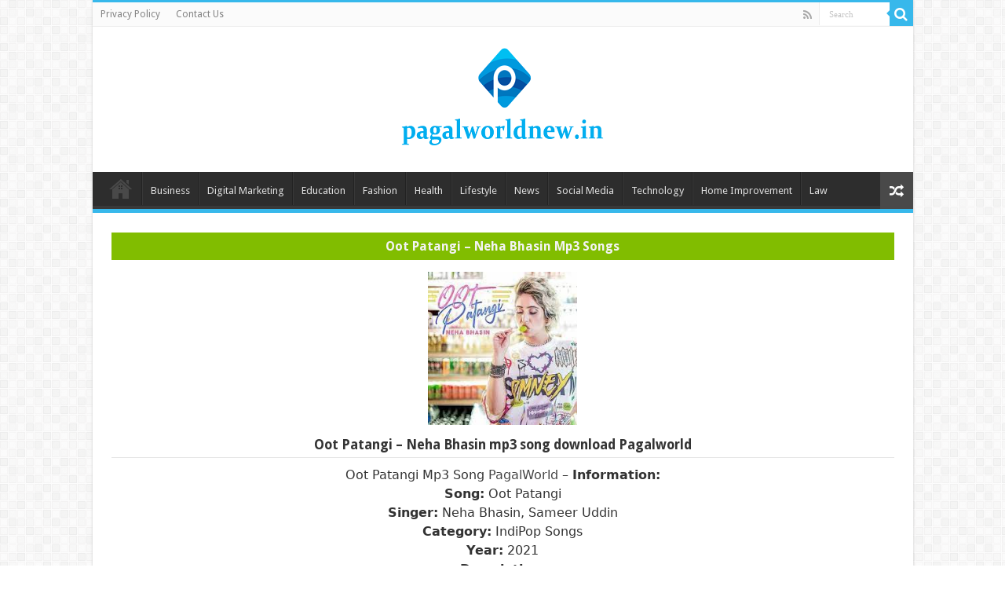

--- FILE ---
content_type: text/html; charset=UTF-8
request_url: https://www.pagalworldnew.in/oot-patangi-neha-bhasin-song/
body_size: 14716
content:
<!DOCTYPE html><html dir="ltr" lang="en-US" prefix="og: https://ogp.me/ns#" prefix="og: http://ogp.me/ns#"><head>
 <script src="https://www.googletagmanager.com/gtag/js?id=UA-225465085-2" defer data-deferred="1"></script> <script src="[data-uri]" defer></script> <meta name="google-site-verification" content="QC78giIXI32Stk5NtDNA_K8yBsx0R18euZqaDm0m6_E" /><meta charset="UTF-8" /><link rel="profile" href="https://gmpg.org/xfn/11" /><link rel="pingback" href="https://www.pagalworldnew.in/xmlrpc.php" /><title>Oot Patangi - Neha Bhasin Mp3 Song PagalWorld</title><meta property="og:title" content="Oot Patangi &#8211; Neha Bhasin - Pagal World"/><meta property="og:type" content="article"/><meta property="og:description" content="Oot Patangi Mp3 Song PagalWorld - Information: Song: Oot Patangi Singer: Neha Bhasin, Sameer Uddin C"/><meta property="og:url" content="https://www.pagalworldnew.in/oot-patangi-neha-bhasin-song/"/><meta property="og:site_name" content="Pagal World"/><meta property="og:image" content="https://www.pagalworldnew.in/wp-content/uploads/2021/08/Oot-Patangi-2021.jpg" /><meta name="description" content="Download Oot Patangi - Neha Bhasin Mp3 Song by Neha Bhasin, Sameer Uddin on pagalworld, Oot Patangi Mp3 Song Download PagalWorld, Oot Patangi Song Download" /><meta name="robots" content="max-image-preview:large" /><meta name="author" content="PagalNew"/><link rel="canonical" href="https://www.pagalworldnew.in/oot-patangi-neha-bhasin-song/" /><meta name="generator" content="All in One SEO (AIOSEO) 4.8.4.1" /><meta name="google-site-verification" content="YuoqZmkqpeNIBsWmhfVTcY1Kf5W3Ls4QX7z3ZR1rEPE" /><meta property="og:locale" content="en_US" /><meta property="og:site_name" content="Pagal World |" /><meta property="og:type" content="article" /><meta property="og:title" content="Oot Patangi - Neha Bhasin Mp3 Song PagalWorld" /><meta property="og:description" content="Download Oot Patangi - Neha Bhasin Mp3 Song by Neha Bhasin, Sameer Uddin on pagalworld, Oot Patangi Mp3 Song Download PagalWorld, Oot Patangi Song Download" /><meta property="og:url" content="https://www.pagalworldnew.in/oot-patangi-neha-bhasin-song/" /><meta property="article:published_time" content="2021-08-29T18:00:46+00:00" /><meta property="article:modified_time" content="2021-08-29T18:01:41+00:00" /><meta name="twitter:card" content="summary" /><meta name="twitter:title" content="Oot Patangi - Neha Bhasin Mp3 Song PagalWorld" /><meta name="twitter:description" content="Download Oot Patangi - Neha Bhasin Mp3 Song by Neha Bhasin, Sameer Uddin on pagalworld, Oot Patangi Mp3 Song Download PagalWorld, Oot Patangi Song Download" /> <script type="application/ld+json" class="aioseo-schema">{"@context":"https:\/\/schema.org","@graph":[{"@type":"BlogPosting","@id":"https:\/\/www.pagalworldnew.in\/oot-patangi-neha-bhasin-song\/#blogposting","name":"Oot Patangi - Neha Bhasin Mp3 Song PagalWorld","headline":"Oot Patangi &#8211; Neha Bhasin","author":{"@id":"https:\/\/www.pagalworldnew.in\/author\/pagalnew\/#author"},"publisher":{"@id":"https:\/\/www.pagalworldnew.in\/#organization"},"image":{"@type":"ImageObject","url":"https:\/\/www.pagalworldnew.in\/wp-content\/uploads\/2021\/08\/Oot-Patangi-2021.jpg","width":225,"height":225,"caption":"Oot Patangi poster"},"datePublished":"2021-08-30T00:00:46+06:00","dateModified":"2021-08-30T00:01:41+06:00","inLanguage":"en-US","mainEntityOfPage":{"@id":"https:\/\/www.pagalworldnew.in\/oot-patangi-neha-bhasin-song\/#webpage"},"isPartOf":{"@id":"https:\/\/www.pagalworldnew.in\/oot-patangi-neha-bhasin-song\/#webpage"},"articleSection":"IndiPOP Songs"},{"@type":"BreadcrumbList","@id":"https:\/\/www.pagalworldnew.in\/oot-patangi-neha-bhasin-song\/#breadcrumblist","itemListElement":[{"@type":"ListItem","@id":"https:\/\/www.pagalworldnew.in#listItem","position":1,"name":"Home","item":"https:\/\/www.pagalworldnew.in","nextItem":{"@type":"ListItem","@id":"https:\/\/www.pagalworldnew.in\/category\/indipop-songs\/#listItem","name":"IndiPOP Songs"}},{"@type":"ListItem","@id":"https:\/\/www.pagalworldnew.in\/category\/indipop-songs\/#listItem","position":2,"name":"IndiPOP Songs","item":"https:\/\/www.pagalworldnew.in\/category\/indipop-songs\/","nextItem":{"@type":"ListItem","@id":"https:\/\/www.pagalworldnew.in\/oot-patangi-neha-bhasin-song\/#listItem","name":"Oot Patangi &#8211; Neha Bhasin"},"previousItem":{"@type":"ListItem","@id":"https:\/\/www.pagalworldnew.in#listItem","name":"Home"}},{"@type":"ListItem","@id":"https:\/\/www.pagalworldnew.in\/oot-patangi-neha-bhasin-song\/#listItem","position":3,"name":"Oot Patangi &#8211; Neha Bhasin","previousItem":{"@type":"ListItem","@id":"https:\/\/www.pagalworldnew.in\/category\/indipop-songs\/#listItem","name":"IndiPOP Songs"}}]},{"@type":"Organization","@id":"https:\/\/www.pagalworldnew.in\/#organization","name":"PagalWorld","url":"https:\/\/www.pagalworldnew.in\/"},{"@type":"Person","@id":"https:\/\/www.pagalworldnew.in\/author\/pagalnew\/#author","url":"https:\/\/www.pagalworldnew.in\/author\/pagalnew\/","name":"PagalNew","image":{"@type":"ImageObject","@id":"https:\/\/www.pagalworldnew.in\/oot-patangi-neha-bhasin-song\/#authorImage","url":"https:\/\/www.pagalworldnew.in\/wp-content\/litespeed\/avatar\/15070f1b8d6a0f8df66cb160f61b216d.jpg?ver=1768356317","width":96,"height":96,"caption":"PagalNew"}},{"@type":"WebPage","@id":"https:\/\/www.pagalworldnew.in\/oot-patangi-neha-bhasin-song\/#webpage","url":"https:\/\/www.pagalworldnew.in\/oot-patangi-neha-bhasin-song\/","name":"Oot Patangi - Neha Bhasin Mp3 Song PagalWorld","description":"Download Oot Patangi - Neha Bhasin Mp3 Song by Neha Bhasin, Sameer Uddin on pagalworld, Oot Patangi Mp3 Song Download PagalWorld, Oot Patangi Song Download","inLanguage":"en-US","isPartOf":{"@id":"https:\/\/www.pagalworldnew.in\/#website"},"breadcrumb":{"@id":"https:\/\/www.pagalworldnew.in\/oot-patangi-neha-bhasin-song\/#breadcrumblist"},"author":{"@id":"https:\/\/www.pagalworldnew.in\/author\/pagalnew\/#author"},"creator":{"@id":"https:\/\/www.pagalworldnew.in\/author\/pagalnew\/#author"},"image":{"@type":"ImageObject","url":"https:\/\/www.pagalworldnew.in\/wp-content\/uploads\/2021\/08\/Oot-Patangi-2021.jpg","@id":"https:\/\/www.pagalworldnew.in\/oot-patangi-neha-bhasin-song\/#mainImage","width":225,"height":225,"caption":"Oot Patangi poster"},"primaryImageOfPage":{"@id":"https:\/\/www.pagalworldnew.in\/oot-patangi-neha-bhasin-song\/#mainImage"},"datePublished":"2021-08-30T00:00:46+06:00","dateModified":"2021-08-30T00:01:41+06:00"},{"@type":"WebSite","@id":"https:\/\/www.pagalworldnew.in\/#website","url":"https:\/\/www.pagalworldnew.in\/","name":"Pagal World","inLanguage":"en-US","publisher":{"@id":"https:\/\/www.pagalworldnew.in\/#organization"}}]}</script> <link rel='dns-prefetch' href='//fonts.googleapis.com' /><link rel="alternate" type="application/rss+xml" title="Pagal World &raquo; Feed" href="https://www.pagalworldnew.in/feed/" /><link rel="alternate" type="application/rss+xml" title="Pagal World &raquo; Comments Feed" href="https://www.pagalworldnew.in/comments/feed/" /><link rel="alternate" type="application/rss+xml" title="Pagal World &raquo; Oot Patangi &#8211; Neha Bhasin Comments Feed" href="https://www.pagalworldnew.in/oot-patangi-neha-bhasin-song/feed/" /><link rel="alternate" title="oEmbed (JSON)" type="application/json+oembed" href="https://www.pagalworldnew.in/wp-json/oembed/1.0/embed?url=https%3A%2F%2Fwww.pagalworldnew.in%2Foot-patangi-neha-bhasin-song%2F" /><link rel="alternate" title="oEmbed (XML)" type="text/xml+oembed" href="https://www.pagalworldnew.in/wp-json/oembed/1.0/embed?url=https%3A%2F%2Fwww.pagalworldnew.in%2Foot-patangi-neha-bhasin-song%2F&#038;format=xml" /><style id='wp-img-auto-sizes-contain-inline-css' type='text/css'>img:is([sizes=auto i],[sizes^="auto," i]){contain-intrinsic-size:3000px 1500px}
/*# sourceURL=wp-img-auto-sizes-contain-inline-css */</style><style id='wp-block-library-inline-css' type='text/css'>:root{--wp-block-synced-color:#7a00df;--wp-block-synced-color--rgb:122,0,223;--wp-bound-block-color:var(--wp-block-synced-color);--wp-editor-canvas-background:#ddd;--wp-admin-theme-color:#007cba;--wp-admin-theme-color--rgb:0,124,186;--wp-admin-theme-color-darker-10:#006ba1;--wp-admin-theme-color-darker-10--rgb:0,107,160.5;--wp-admin-theme-color-darker-20:#005a87;--wp-admin-theme-color-darker-20--rgb:0,90,135;--wp-admin-border-width-focus:2px}@media (min-resolution:192dpi){:root{--wp-admin-border-width-focus:1.5px}}.wp-element-button{cursor:pointer}:root .has-very-light-gray-background-color{background-color:#eee}:root .has-very-dark-gray-background-color{background-color:#313131}:root .has-very-light-gray-color{color:#eee}:root .has-very-dark-gray-color{color:#313131}:root .has-vivid-green-cyan-to-vivid-cyan-blue-gradient-background{background:linear-gradient(135deg,#00d084,#0693e3)}:root .has-purple-crush-gradient-background{background:linear-gradient(135deg,#34e2e4,#4721fb 50%,#ab1dfe)}:root .has-hazy-dawn-gradient-background{background:linear-gradient(135deg,#faaca8,#dad0ec)}:root .has-subdued-olive-gradient-background{background:linear-gradient(135deg,#fafae1,#67a671)}:root .has-atomic-cream-gradient-background{background:linear-gradient(135deg,#fdd79a,#004a59)}:root .has-nightshade-gradient-background{background:linear-gradient(135deg,#330968,#31cdcf)}:root .has-midnight-gradient-background{background:linear-gradient(135deg,#020381,#2874fc)}:root{--wp--preset--font-size--normal:16px;--wp--preset--font-size--huge:42px}.has-regular-font-size{font-size:1em}.has-larger-font-size{font-size:2.625em}.has-normal-font-size{font-size:var(--wp--preset--font-size--normal)}.has-huge-font-size{font-size:var(--wp--preset--font-size--huge)}.has-text-align-center{text-align:center}.has-text-align-left{text-align:left}.has-text-align-right{text-align:right}.has-fit-text{white-space:nowrap!important}#end-resizable-editor-section{display:none}.aligncenter{clear:both}.items-justified-left{justify-content:flex-start}.items-justified-center{justify-content:center}.items-justified-right{justify-content:flex-end}.items-justified-space-between{justify-content:space-between}.screen-reader-text{border:0;clip-path:inset(50%);height:1px;margin:-1px;overflow:hidden;padding:0;position:absolute;width:1px;word-wrap:normal!important}.screen-reader-text:focus{background-color:#ddd;clip-path:none;color:#444;display:block;font-size:1em;height:auto;left:5px;line-height:normal;padding:15px 23px 14px;text-decoration:none;top:5px;width:auto;z-index:100000}html :where(.has-border-color){border-style:solid}html :where([style*=border-top-color]){border-top-style:solid}html :where([style*=border-right-color]){border-right-style:solid}html :where([style*=border-bottom-color]){border-bottom-style:solid}html :where([style*=border-left-color]){border-left-style:solid}html :where([style*=border-width]){border-style:solid}html :where([style*=border-top-width]){border-top-style:solid}html :where([style*=border-right-width]){border-right-style:solid}html :where([style*=border-bottom-width]){border-bottom-style:solid}html :where([style*=border-left-width]){border-left-style:solid}html :where(img[class*=wp-image-]){height:auto;max-width:100%}:where(figure){margin:0 0 1em}html :where(.is-position-sticky){--wp-admin--admin-bar--position-offset:var(--wp-admin--admin-bar--height,0px)}@media screen and (max-width:600px){html :where(.is-position-sticky){--wp-admin--admin-bar--position-offset:0px}}

/*# sourceURL=wp-block-library-inline-css */</style><style id='global-styles-inline-css' type='text/css'>:root{--wp--preset--aspect-ratio--square: 1;--wp--preset--aspect-ratio--4-3: 4/3;--wp--preset--aspect-ratio--3-4: 3/4;--wp--preset--aspect-ratio--3-2: 3/2;--wp--preset--aspect-ratio--2-3: 2/3;--wp--preset--aspect-ratio--16-9: 16/9;--wp--preset--aspect-ratio--9-16: 9/16;--wp--preset--color--black: #000000;--wp--preset--color--cyan-bluish-gray: #abb8c3;--wp--preset--color--white: #ffffff;--wp--preset--color--pale-pink: #f78da7;--wp--preset--color--vivid-red: #cf2e2e;--wp--preset--color--luminous-vivid-orange: #ff6900;--wp--preset--color--luminous-vivid-amber: #fcb900;--wp--preset--color--light-green-cyan: #7bdcb5;--wp--preset--color--vivid-green-cyan: #00d084;--wp--preset--color--pale-cyan-blue: #8ed1fc;--wp--preset--color--vivid-cyan-blue: #0693e3;--wp--preset--color--vivid-purple: #9b51e0;--wp--preset--gradient--vivid-cyan-blue-to-vivid-purple: linear-gradient(135deg,rgb(6,147,227) 0%,rgb(155,81,224) 100%);--wp--preset--gradient--light-green-cyan-to-vivid-green-cyan: linear-gradient(135deg,rgb(122,220,180) 0%,rgb(0,208,130) 100%);--wp--preset--gradient--luminous-vivid-amber-to-luminous-vivid-orange: linear-gradient(135deg,rgb(252,185,0) 0%,rgb(255,105,0) 100%);--wp--preset--gradient--luminous-vivid-orange-to-vivid-red: linear-gradient(135deg,rgb(255,105,0) 0%,rgb(207,46,46) 100%);--wp--preset--gradient--very-light-gray-to-cyan-bluish-gray: linear-gradient(135deg,rgb(238,238,238) 0%,rgb(169,184,195) 100%);--wp--preset--gradient--cool-to-warm-spectrum: linear-gradient(135deg,rgb(74,234,220) 0%,rgb(151,120,209) 20%,rgb(207,42,186) 40%,rgb(238,44,130) 60%,rgb(251,105,98) 80%,rgb(254,248,76) 100%);--wp--preset--gradient--blush-light-purple: linear-gradient(135deg,rgb(255,206,236) 0%,rgb(152,150,240) 100%);--wp--preset--gradient--blush-bordeaux: linear-gradient(135deg,rgb(254,205,165) 0%,rgb(254,45,45) 50%,rgb(107,0,62) 100%);--wp--preset--gradient--luminous-dusk: linear-gradient(135deg,rgb(255,203,112) 0%,rgb(199,81,192) 50%,rgb(65,88,208) 100%);--wp--preset--gradient--pale-ocean: linear-gradient(135deg,rgb(255,245,203) 0%,rgb(182,227,212) 50%,rgb(51,167,181) 100%);--wp--preset--gradient--electric-grass: linear-gradient(135deg,rgb(202,248,128) 0%,rgb(113,206,126) 100%);--wp--preset--gradient--midnight: linear-gradient(135deg,rgb(2,3,129) 0%,rgb(40,116,252) 100%);--wp--preset--font-size--small: 13px;--wp--preset--font-size--medium: 20px;--wp--preset--font-size--large: 36px;--wp--preset--font-size--x-large: 42px;--wp--preset--spacing--20: 0.44rem;--wp--preset--spacing--30: 0.67rem;--wp--preset--spacing--40: 1rem;--wp--preset--spacing--50: 1.5rem;--wp--preset--spacing--60: 2.25rem;--wp--preset--spacing--70: 3.38rem;--wp--preset--spacing--80: 5.06rem;--wp--preset--shadow--natural: 6px 6px 9px rgba(0, 0, 0, 0.2);--wp--preset--shadow--deep: 12px 12px 50px rgba(0, 0, 0, 0.4);--wp--preset--shadow--sharp: 6px 6px 0px rgba(0, 0, 0, 0.2);--wp--preset--shadow--outlined: 6px 6px 0px -3px rgb(255, 255, 255), 6px 6px rgb(0, 0, 0);--wp--preset--shadow--crisp: 6px 6px 0px rgb(0, 0, 0);}:where(.is-layout-flex){gap: 0.5em;}:where(.is-layout-grid){gap: 0.5em;}body .is-layout-flex{display: flex;}.is-layout-flex{flex-wrap: wrap;align-items: center;}.is-layout-flex > :is(*, div){margin: 0;}body .is-layout-grid{display: grid;}.is-layout-grid > :is(*, div){margin: 0;}:where(.wp-block-columns.is-layout-flex){gap: 2em;}:where(.wp-block-columns.is-layout-grid){gap: 2em;}:where(.wp-block-post-template.is-layout-flex){gap: 1.25em;}:where(.wp-block-post-template.is-layout-grid){gap: 1.25em;}.has-black-color{color: var(--wp--preset--color--black) !important;}.has-cyan-bluish-gray-color{color: var(--wp--preset--color--cyan-bluish-gray) !important;}.has-white-color{color: var(--wp--preset--color--white) !important;}.has-pale-pink-color{color: var(--wp--preset--color--pale-pink) !important;}.has-vivid-red-color{color: var(--wp--preset--color--vivid-red) !important;}.has-luminous-vivid-orange-color{color: var(--wp--preset--color--luminous-vivid-orange) !important;}.has-luminous-vivid-amber-color{color: var(--wp--preset--color--luminous-vivid-amber) !important;}.has-light-green-cyan-color{color: var(--wp--preset--color--light-green-cyan) !important;}.has-vivid-green-cyan-color{color: var(--wp--preset--color--vivid-green-cyan) !important;}.has-pale-cyan-blue-color{color: var(--wp--preset--color--pale-cyan-blue) !important;}.has-vivid-cyan-blue-color{color: var(--wp--preset--color--vivid-cyan-blue) !important;}.has-vivid-purple-color{color: var(--wp--preset--color--vivid-purple) !important;}.has-black-background-color{background-color: var(--wp--preset--color--black) !important;}.has-cyan-bluish-gray-background-color{background-color: var(--wp--preset--color--cyan-bluish-gray) !important;}.has-white-background-color{background-color: var(--wp--preset--color--white) !important;}.has-pale-pink-background-color{background-color: var(--wp--preset--color--pale-pink) !important;}.has-vivid-red-background-color{background-color: var(--wp--preset--color--vivid-red) !important;}.has-luminous-vivid-orange-background-color{background-color: var(--wp--preset--color--luminous-vivid-orange) !important;}.has-luminous-vivid-amber-background-color{background-color: var(--wp--preset--color--luminous-vivid-amber) !important;}.has-light-green-cyan-background-color{background-color: var(--wp--preset--color--light-green-cyan) !important;}.has-vivid-green-cyan-background-color{background-color: var(--wp--preset--color--vivid-green-cyan) !important;}.has-pale-cyan-blue-background-color{background-color: var(--wp--preset--color--pale-cyan-blue) !important;}.has-vivid-cyan-blue-background-color{background-color: var(--wp--preset--color--vivid-cyan-blue) !important;}.has-vivid-purple-background-color{background-color: var(--wp--preset--color--vivid-purple) !important;}.has-black-border-color{border-color: var(--wp--preset--color--black) !important;}.has-cyan-bluish-gray-border-color{border-color: var(--wp--preset--color--cyan-bluish-gray) !important;}.has-white-border-color{border-color: var(--wp--preset--color--white) !important;}.has-pale-pink-border-color{border-color: var(--wp--preset--color--pale-pink) !important;}.has-vivid-red-border-color{border-color: var(--wp--preset--color--vivid-red) !important;}.has-luminous-vivid-orange-border-color{border-color: var(--wp--preset--color--luminous-vivid-orange) !important;}.has-luminous-vivid-amber-border-color{border-color: var(--wp--preset--color--luminous-vivid-amber) !important;}.has-light-green-cyan-border-color{border-color: var(--wp--preset--color--light-green-cyan) !important;}.has-vivid-green-cyan-border-color{border-color: var(--wp--preset--color--vivid-green-cyan) !important;}.has-pale-cyan-blue-border-color{border-color: var(--wp--preset--color--pale-cyan-blue) !important;}.has-vivid-cyan-blue-border-color{border-color: var(--wp--preset--color--vivid-cyan-blue) !important;}.has-vivid-purple-border-color{border-color: var(--wp--preset--color--vivid-purple) !important;}.has-vivid-cyan-blue-to-vivid-purple-gradient-background{background: var(--wp--preset--gradient--vivid-cyan-blue-to-vivid-purple) !important;}.has-light-green-cyan-to-vivid-green-cyan-gradient-background{background: var(--wp--preset--gradient--light-green-cyan-to-vivid-green-cyan) !important;}.has-luminous-vivid-amber-to-luminous-vivid-orange-gradient-background{background: var(--wp--preset--gradient--luminous-vivid-amber-to-luminous-vivid-orange) !important;}.has-luminous-vivid-orange-to-vivid-red-gradient-background{background: var(--wp--preset--gradient--luminous-vivid-orange-to-vivid-red) !important;}.has-very-light-gray-to-cyan-bluish-gray-gradient-background{background: var(--wp--preset--gradient--very-light-gray-to-cyan-bluish-gray) !important;}.has-cool-to-warm-spectrum-gradient-background{background: var(--wp--preset--gradient--cool-to-warm-spectrum) !important;}.has-blush-light-purple-gradient-background{background: var(--wp--preset--gradient--blush-light-purple) !important;}.has-blush-bordeaux-gradient-background{background: var(--wp--preset--gradient--blush-bordeaux) !important;}.has-luminous-dusk-gradient-background{background: var(--wp--preset--gradient--luminous-dusk) !important;}.has-pale-ocean-gradient-background{background: var(--wp--preset--gradient--pale-ocean) !important;}.has-electric-grass-gradient-background{background: var(--wp--preset--gradient--electric-grass) !important;}.has-midnight-gradient-background{background: var(--wp--preset--gradient--midnight) !important;}.has-small-font-size{font-size: var(--wp--preset--font-size--small) !important;}.has-medium-font-size{font-size: var(--wp--preset--font-size--medium) !important;}.has-large-font-size{font-size: var(--wp--preset--font-size--large) !important;}.has-x-large-font-size{font-size: var(--wp--preset--font-size--x-large) !important;}
/*# sourceURL=global-styles-inline-css */</style><style id='classic-theme-styles-inline-css' type='text/css'>/*! This file is auto-generated */
.wp-block-button__link{color:#fff;background-color:#32373c;border-radius:9999px;box-shadow:none;text-decoration:none;padding:calc(.667em + 2px) calc(1.333em + 2px);font-size:1.125em}.wp-block-file__button{background:#32373c;color:#fff;text-decoration:none}
/*# sourceURL=/wp-includes/css/classic-themes.min.css */</style><link data-optimized="1" rel='stylesheet' id='tie-style-css' href='https://www.pagalworldnew.in/wp-content/litespeed/css/48ccba01ae0f8c87036f756a4aff63f2.css?ver=f63f2' type='text/css' media='all' /><link data-optimized="1" rel='stylesheet' id='tie-ilightbox-skin-css' href='https://www.pagalworldnew.in/wp-content/litespeed/css/c4ba84919e2f48d94f6602aa3de1c29d.css?ver=1c29d' type='text/css' media='all' /><link rel='stylesheet' id='Droid+Sans-css' href='https://fonts.googleapis.com/css?family=Droid+Sans%3Aregular%2C700' type='text/css' media='all' /> <script type="text/javascript" src="https://www.pagalworldnew.in/wp-includes/js/jquery/jquery.min.js" id="jquery-core-js"></script> <script data-optimized="1" type="text/javascript" src="https://www.pagalworldnew.in/wp-content/litespeed/js/be293cc7a82111ef3d33ea30e988f6d7.js?ver=8f6d7" id="jquery-migrate-js" defer data-deferred="1"></script> <script type="text/javascript" id="tie-postviews-cache-js-extra" src="[data-uri]" defer></script> <script data-optimized="1" type="text/javascript" src="https://www.pagalworldnew.in/wp-content/litespeed/js/bb69f688d54a7d6c14ce2cd18685657c.js?ver=5657c" id="tie-postviews-cache-js" defer data-deferred="1"></script> <link rel="https://api.w.org/" href="https://www.pagalworldnew.in/wp-json/" /><link rel="alternate" title="JSON" type="application/json" href="https://www.pagalworldnew.in/wp-json/wp/v2/posts/1114" /><link rel="EditURI" type="application/rsd+xml" title="RSD" href="https://www.pagalworldnew.in/xmlrpc.php?rsd" /><meta name="generator" content="WordPress 6.9" /><link rel='shortlink' href='https://www.pagalworldnew.in/?p=1114' /><link rel="shortcut icon" href="https://www.pagalworldnew.in/wp-content/themes/sahifa/favicon.ico" title="Favicon" />
<!--[if IE]> <script type="text/javascript">jQuery(document).ready(function (){ jQuery(".menu-item").has("ul").children("a").attr("aria-haspopup", "true");});</script> <![endif]-->
<!--[if lt IE 9]> <script src="https://www.pagalworldnew.in/wp-content/themes/sahifa/js/html5.js"></script> <script src="https://www.pagalworldnew.in/wp-content/themes/sahifa/js/selectivizr-min.js"></script> <![endif]-->
<!--[if IE 9]><link rel="stylesheet" type="text/css" media="all" href="https://www.pagalworldnew.in/wp-content/themes/sahifa/css/ie9.css" />
<![endif]-->
<!--[if IE 8]><link rel="stylesheet" type="text/css" media="all" href="https://www.pagalworldnew.in/wp-content/themes/sahifa/css/ie8.css" />
<![endif]-->
<!--[if IE 7]><link rel="stylesheet" type="text/css" media="all" href="https://www.pagalworldnew.in/wp-content/themes/sahifa/css/ie7.css" />
<![endif]--><meta name="viewport" content="width=device-width, initial-scale=1.0" /><style type="text/css" media="screen">body{
	font-family: 'Droid Sans';
}

#main-nav,
.cat-box-content,
#sidebar .widget-container,
.post-listing,
#commentform {
	border-bottom-color: #37b8eb;
}

.search-block .search-button,
#topcontrol,
#main-nav ul li.current-menu-item a,
#main-nav ul li.current-menu-item a:hover,
#main-nav ul li.current_page_parent a,
#main-nav ul li.current_page_parent a:hover,
#main-nav ul li.current-menu-parent a,
#main-nav ul li.current-menu-parent a:hover,
#main-nav ul li.current-page-ancestor a,
#main-nav ul li.current-page-ancestor a:hover,
.pagination span.current,
.share-post span.share-text,
.flex-control-paging li a.flex-active,
.ei-slider-thumbs li.ei-slider-element,
.review-percentage .review-item span span,
.review-final-score,
.button,
a.button,
a.more-link,
#main-content input[type="submit"],
.form-submit #submit,
#login-form .login-button,
.widget-feedburner .feedburner-subscribe,
input[type="submit"],
#buddypress button,
#buddypress a.button,
#buddypress input[type=submit],
#buddypress input[type=reset],
#buddypress ul.button-nav li a,
#buddypress div.generic-button a,
#buddypress .comment-reply-link,
#buddypress div.item-list-tabs ul li a span,
#buddypress div.item-list-tabs ul li.selected a,
#buddypress div.item-list-tabs ul li.current a,
#buddypress #members-directory-form div.item-list-tabs ul li.selected span,
#members-list-options a.selected,
#groups-list-options a.selected,
body.dark-skin #buddypress div.item-list-tabs ul li a span,
body.dark-skin #buddypress div.item-list-tabs ul li.selected a,
body.dark-skin #buddypress div.item-list-tabs ul li.current a,
body.dark-skin #members-list-options a.selected,
body.dark-skin #groups-list-options a.selected,
.search-block-large .search-button,
#featured-posts .flex-next:hover,
#featured-posts .flex-prev:hover,
a.tie-cart span.shooping-count,
.woocommerce span.onsale,
.woocommerce-page span.onsale ,
.woocommerce .widget_price_filter .ui-slider .ui-slider-handle,
.woocommerce-page .widget_price_filter .ui-slider .ui-slider-handle,
#check-also-close,
a.post-slideshow-next,
a.post-slideshow-prev,
.widget_price_filter .ui-slider .ui-slider-handle,
.quantity .minus:hover,
.quantity .plus:hover,
.mejs-container .mejs-controls .mejs-time-rail .mejs-time-current,
#reading-position-indicator  {
	background-color:#37b8eb;
}

::-webkit-scrollbar-thumb{
	background-color:#37b8eb !important;
}

#theme-footer,
#theme-header,
.top-nav ul li.current-menu-item:before,
#main-nav .menu-sub-content ,
#main-nav ul ul,
#check-also-box {
	border-top-color: #37b8eb;
}

.search-block:after {
	border-right-color:#37b8eb;
}

body.rtl .search-block:after {
	border-left-color:#37b8eb;
}

#main-nav ul > li.menu-item-has-children:hover > a:after,
#main-nav ul > li.mega-menu:hover > a:after {
	border-color:transparent transparent #37b8eb;
}

.widget.timeline-posts li a:hover,
.widget.timeline-posts li a:hover span.tie-date {
	color: #37b8eb;
}

.widget.timeline-posts li a:hover span.tie-date:before {
	background: #37b8eb;
	border-color: #37b8eb;
}

#order_review,
#order_review_heading {
	border-color: #37b8eb;
}


body.single .post .entry a, body.page .post .entry a {
	color: #0008fc;
}</style> <script type="text/javascript" src="[data-uri]" defer></script> <link rel="icon" href="https://www.pagalworldnew.in/wp-content/uploads/2022/03/cropped-Pagalworlnew-favicon-32x32.png" sizes="32x32" /><link rel="icon" href="https://www.pagalworldnew.in/wp-content/uploads/2022/03/cropped-Pagalworlnew-favicon-192x192.png" sizes="192x192" /><link rel="apple-touch-icon" href="https://www.pagalworldnew.in/wp-content/uploads/2022/03/cropped-Pagalworlnew-favicon-180x180.png" /><meta name="msapplication-TileImage" content="https://www.pagalworldnew.in/wp-content/uploads/2022/03/cropped-Pagalworlnew-favicon-270x270.png" /><style type="text/css" id="wp-custom-css">#live-search_results {
	display: none !important;
}</style></head><body data-rsssl=1 id="top" class="wp-singular post-template-default single single-post postid-1114 single-format-standard wp-theme-sahifa lazy-enabled"><div class="wrapper-outer"><div class="background-cover"></div><aside id="slide-out"><div class="search-mobile"><form method="get" id="searchform-mobile" action="https://www.pagalworldnew.in/">
<button class="search-button" type="submit" value="Search"><i class="fa fa-search"></i></button>
<input type="text" id="s-mobile" name="s" title="Search" value="Search" onfocus="if (this.value == 'Search') {this.value = '';}" onblur="if (this.value == '') {this.value = 'Search';}"  /></form></div><div class="social-icons">
<a class="ttip-none" title="Rss" href="https://www.pagalworldnew.in/feed/" target="_blank"><i class="fa fa-rss"></i></a></div><div id="mobile-menu" ></div></aside><div id="wrapper" class="boxed-all"><div class="inner-wrapper"><header id="theme-header" class="theme-header center-logo"><div id="top-nav" class="top-nav"><div class="container"><div class="top-menu"><ul id="menu-top-menu" class="menu"><li id="menu-item-4453" class="menu-item menu-item-type-post_type menu-item-object-page menu-item-4453"><a href="https://www.pagalworldnew.in/privacy-policy/">Privacy Policy</a></li><li id="menu-item-4454" class="menu-item menu-item-type-post_type menu-item-object-page menu-item-4454"><a href="https://www.pagalworldnew.in/contact-us/">Contact Us</a></li></ul></div><div class="search-block"><form method="get" id="searchform-header" action="https://www.pagalworldnew.in/">
<button class="search-button" type="submit" value="Search"><i class="fa fa-search"></i></button>
<input class="search-live" type="text" id="s-header" name="s" title="Search" value="Search" onfocus="if (this.value == 'Search') {this.value = '';}" onblur="if (this.value == '') {this.value = 'Search';}"  /></form></div><div class="social-icons">
<a class="ttip-none" title="Rss" href="https://www.pagalworldnew.in/feed/" target="_blank"><i class="fa fa-rss"></i></a></div></div></div><div class="header-content"><a id="slide-out-open" class="slide-out-open" href="#"><span></span></a><div class="logo"><h2>								<a title="Pagal World" href="https://www.pagalworldnew.in/">
<img data-lazyloaded="1" src="[data-uri]" width="300" height="145" data-src="https://www.pagalworldnew.in/wp-content/uploads/2022/03/pagalworld.png" alt="Pagal World"  /><noscript><img width="300" height="145" src="https://www.pagalworldnew.in/wp-content/uploads/2022/03/pagalworld.png" alt="Pagal World"  /></noscript><strong>Pagal World </strong>
</a></h2></div><div class="clear"></div></div><nav id="main-nav" class="fixed-enabled"><div class="container"><div class="main-menu"><ul id="menu-main-menu" class="menu"><li id="menu-item-4293" class="menu-item menu-item-type-post_type menu-item-object-page menu-item-home menu-item-4293"><a href="https://www.pagalworldnew.in/">Home</a></li><li id="menu-item-4282" class="menu-item menu-item-type-taxonomy menu-item-object-category menu-item-4282"><a href="https://www.pagalworldnew.in/category/business/">Business</a></li><li id="menu-item-4283" class="menu-item menu-item-type-taxonomy menu-item-object-category menu-item-4283"><a href="https://www.pagalworldnew.in/category/digital-marketing/">Digital Marketing</a></li><li id="menu-item-4284" class="menu-item menu-item-type-taxonomy menu-item-object-category menu-item-4284"><a href="https://www.pagalworldnew.in/category/education/">Education</a></li><li id="menu-item-4285" class="menu-item menu-item-type-taxonomy menu-item-object-category menu-item-4285"><a href="https://www.pagalworldnew.in/category/fashion/">Fashion</a></li><li id="menu-item-4287" class="menu-item menu-item-type-taxonomy menu-item-object-category menu-item-4287"><a href="https://www.pagalworldnew.in/category/health/">Health</a></li><li id="menu-item-4288" class="menu-item menu-item-type-taxonomy menu-item-object-category menu-item-4288"><a href="https://www.pagalworldnew.in/category/lifestyle/">Lifestyle</a></li><li id="menu-item-4289" class="menu-item menu-item-type-taxonomy menu-item-object-category menu-item-4289"><a href="https://www.pagalworldnew.in/category/news/">News</a></li><li id="menu-item-4290" class="menu-item menu-item-type-taxonomy menu-item-object-category menu-item-4290"><a href="https://www.pagalworldnew.in/category/social-media/">Social Media</a></li><li id="menu-item-4292" class="menu-item menu-item-type-taxonomy menu-item-object-category menu-item-4292"><a href="https://www.pagalworldnew.in/category/technology/">Technology</a></li><li id="menu-item-4294" class="menu-item menu-item-type-taxonomy menu-item-object-category menu-item-4294"><a href="https://www.pagalworldnew.in/category/home-improvement/">Home Improvement</a></li><li id="menu-item-6430" class="menu-item menu-item-type-taxonomy menu-item-object-category menu-item-6430"><a href="https://www.pagalworldnew.in/category/law/">Law</a></li></ul></div>										<a href="https://www.pagalworldnew.in/?tierand=1" class="random-article ttip" title="Random Article"><i class="fa fa-random"></i></a></div></nav></header><div id="main-content" class="container"><style>body {
        
        	font-size: 15px;
        
        }
		
		.pstlstbox{}
		.tdposts{
			text-align:center;
		}
		
		.pstlstbox .pstbxheader{
			background: #81BD00;
			color: #f3f3f3;
			font-size: 16px;
			padding: 8px;
			font-weight: bold;
		}
        
		.psttg{
			text-align: center;
		}
		.pstlstbox .pstbxlist{
		}
		.pstlstbox .pstbxlist ul{}
		.pstlstbox .pstbxlist ul li{
			list-style: none;
			border-bottom: 1px solid #ddd;
		}
		.pstlstbox .pstbxlist ul li a{
			padding: 8px;
			display: block;
			overflow: hidden;
			text-decoration: none;
		}
		.pstbxlist ul li a:hover{
			font-weight: bold;
		}
		.sitedescbox{
			text-align:center;
			font-size:16px;
		}
		.sitedescbox .sitedescheading{
			background: #484F5B;
			color: #f3f3f3;
			font-size: 16px;
			padding: 9px;
			font-weight: bold;
			border-bottom: 3px solid #E4A915;
		}
		.sitedescbox .sitedesccontent{
			padding:10px;
		}
		.stitl{
			text-align: center;
			font-size: 17px;
			border-bottom: 1px solid #ddddddbf;
			padding-bottom: 6px;
		}
		/*Download links*/
		.zip_download {
			display: block;
			width: -webkit-fill-available;
			padding: 10px 0 20px;
			text-align: center;
			margin-top: 9px;
		}
		.zip_download a {
			font-weight: 500;
			background: #333;
			color: #fff;
			padding: 8px 10px;
			border-radius: 7px;
			text-decoration:none;
		}
		.shortdescription{
			border-top:2px solid #2196f3;
		}
		/*Table*/
		table {
		  font-family: arial, sans-serif;
		  border-collapse: collapse;
		  width: 100%;
		}
		
		td, th {
		  border: 1px solid #dddddd;
		  text-align: center;
		  padding: 8px;
		}
		td{
		  border-top: 0;
		}
		a.dlink{
			text-decoration: none;
			padding: 6px;
			border: 2px solid #81BD00;
			border-radius: 3px;
			color: #1756a9;
			margin: 0px 3px;
			display: inline-block;
		}
		/*Search Box*/
		.searchbox{
			padding:5px;
		}
		.searchbox .search-field {
			padding: 12px 8px 9px 9px;
			width: 85%;
			border: 1px solid #b9b9b9;
			margin-right: -6px;
		}
		.searchbox #searchsubmit {
			padding: 0px 5px 5px 5px;
			width: 14%;
			background: #6f6f6f;
			border: 1px solid #696969;
			font-size: 27px;
			color: #fff;
			border-radius: 1px 3px 3px 1px;
			cursor: pointer;
		}
		.searchbox #searchsubmit:hover {
			background: #000;
		}
		/*footer*/
		.footer{
			padding: 13px;
			background: #07134F;
			color: #f7f7f7;
			text-align: center;
		}
		/*single Content*/
		.postfutimg{
			text-align: center;
			padding: 10px;
			display: block;
			overflow: hidden;
		}
		.postfutimg img{
			width: 200px;
			height: 205px;
			padding: 5px;
		}
		.fullcontent{
			padding:10px;
			overflow:hidden;
			display:black;
		}
		.fullcontent ol{
			padding-left: 20px;
			font-size: 17px;
			display: block;
			overflow: hidden;
			line-height: 19px;
		}
		.fullcontent ol li{
			margin-bottom: 3px;
			border-bottom: 1px solid #eaeaea;
			padding: 5px;
		}
		.fullcontent ol li a{}
		.fullcontent ul{}
		.fullcontent ul li{
			padding: 2px;
			font-size: 15px;
			color: #5a5a5a;
		}
		.psttg ul li{
			padding: 1px;
			border-bottom: 1px solid #eaeaea57 !important;
		}
		/*404 Page*/
		.notfounpg{
			text-align:center;
			padding:15px;
		}
		.notfounpg .h3{
			color: #f39e1e;
			font-size: 17px;
			margin: 5px;
		}
		.notfounpg .h1{
			font-size: 80px;
			color: #a20000;
		}
		.notfounpg .h5{
			margin: 10px;
			font-size: 14px;
			color: #6f6f6e;
		}
		
		/*--------*/
		.pagenation{
			display:black;
			overflow:hidden;
			margin:5px;
		}
		.pagenation ul{
				margin: 0 auto;
			width: 250px;
		}
		.pagenation ul li{
			float:left;
		}
		.pagenation ul li.previous{
			background: #ddd;
			margin-right: 5px;
			border-radius: 20px 0 0 20px;
		}
		.pagenation ul li.next{
			background: #ddd;
			border-radius: 0 20px 20px 0;
		}
		.pagenation ul li a{
			padding: 0px;
			display: block;
			overflow: hidden;
			color: #9c0000;
		}
		h2.stitl {
			color: #333333;
			font-weight: bold;
			font-size: 17px;
		}
		
		.fullcontent p strong {
			font-size: 16px;
			font-weight: 700;
			color: #333;
			font-family:  -apple-system, system-ui, BlinkMacSystemFont, "Segoe UI", Helvetica, Arial, sans-serif, "Apple Color Emoji", "Segoe UI Emoji", "Segoe UI Symbol";
		}
		
		.fullcontent p {
			font-size: 16px;
			line-height: 24px;
			font-weight: 400;
			font-family:  -apple-system, system-ui, BlinkMacSystemFont, "Segoe UI", Helvetica, Arial, sans-serif, "Apple Color Emoji", "Segoe UI Emoji", "Segoe UI Symbol";
		}
		.fullcontent h2 {
			font-family: -apple-system, system-ui, BlinkMacSystemFont, "Segoe UI", Helvetica, Arial, sans-serif, "Apple Color Emoji", "Segoe UI Emoji", "Segoe UI Symbol";
			font-size: 24px;
			font-weight: 700;
			line-height: normal;
		}
		
		.fullcontent table {
			color: #333;
			font-size: 16px;
		}
		
		.fullcontent h4 {
			color: #333;
			font-family: -apple-system, system-ui, BlinkMacSystemFont, "Segoe UI", Helvetica, Arial, sans-serif, "Apple Color Emoji", "Segoe UI Emoji", "Segoe UI Symbol";
			font-weight: 700;
			font-size: 16px;
		}
		
		.fullcontent ul li {
			font-size: 15px;
			font-family: -apple-system, system-ui, BlinkMacSystemFont, "Segoe UI", Helvetica, Arial, sans-serif, "Apple Color Emoji", "Segoe UI Emoji", "Segoe UI Symbol";
			color: rgb(90, 90, 90);
		}
		
		table#tlist tr th {
			font-weight: bold;
			font-family: arial;
			font-size: 16px;
		}
		
		table#tlist tr td strong {
			font-family: arial;
			font-size: 16px;
			line-height: normal;
		}
		
		table#tlist tr td {
			font-size: 16px;
			line-height: 24px;
		}
		
		.pstbxlist p {
			font-size: 16px;
			font-family: arial;
			line-height: 24px;
			color: #333;
		}
		
		.pstbxlist ul li a {
			color: #0000FF;
			font-family: arial;
			font-size: 16px;
		}
		/*Responsive Css*/
		@media (max-width: 992px){
			.wrapper{
				width: 100%;
			}
			.searchbox .search-field {
				width: 80%;
			}
			.searchbox #searchsubmit {
				width: 19%;
			}
		}</style>
<content class="singleconten"><article class="pstlstbox psttg"><h1 class="pstbxheader">Oot Patangi &#8211; Neha Bhasin Mp3 Songs</h1><div class="postfutimg">
<img data-lazyloaded="1" src="[data-uri]" width="225" height="225" data-src="https://www.pagalworldnew.in/wp-content/uploads/2021/08/Oot-Patangi-2021.jpg" class="attachment-post-thumbnail size-post-thumbnail wp-post-image" alt="Oot Patangi poster" decoding="async" fetchpriority="high" data-srcset="https://www.pagalworldnew.in/wp-content/uploads/2021/08/Oot-Patangi-2021.jpg 225w, https://www.pagalworldnew.in/wp-content/uploads/2021/08/Oot-Patangi-2021-150x150.jpg 150w" data-sizes="(max-width: 225px) 100vw, 225px" /><noscript><img width="225" height="225" src="https://www.pagalworldnew.in/wp-content/uploads/2021/08/Oot-Patangi-2021.jpg" class="attachment-post-thumbnail size-post-thumbnail wp-post-image" alt="Oot Patangi poster" decoding="async" fetchpriority="high" srcset="https://www.pagalworldnew.in/wp-content/uploads/2021/08/Oot-Patangi-2021.jpg 225w, https://www.pagalworldnew.in/wp-content/uploads/2021/08/Oot-Patangi-2021-150x150.jpg 150w" sizes="(max-width: 225px) 100vw, 225px" /></noscript></div><h2 class="stitl">Oot Patangi &#8211; Neha Bhasin mp3 song download Pagalworld</h2><div class="fullcontent"><p>Oot Patangi Mp3 Song <a href="https://www.pagalworldnew.in/">PagalWorld</a> &#8211; <strong>Information:</strong></p><p><strong>Song:</strong> Oot Patangi<br />
<strong>Singer:</strong> Neha Bhasin, Sameer Uddin<br />
<strong>Category:</strong> IndiPop Songs<br />
<strong>Year:</strong> 2021</p><p><strong>Description:</strong><br />
Download Oot Patangi &#8211; Neha Bhasin Mp3 Song by Neha Bhasin, Sameer Uddin, Oot Patangi &#8211; Neha Bhasin Mp3 Song PagalWorld, Oot Patangi Mp3 Song Download PagalWorld, Oot Patangi Indipop Songs, Oot Patangi Song, Oot Patangi Song PagalWorld, Oot Patangi Pop Song 320Kbps, Oot Patangi MrJatt, Oot Patangi Indi Pop Songs PagalWorld, Oot Patangi Mp3 Song IndianPop, Oot Patangi Mp3 Song Download Pagal World.com</p></div><table id="tlist" class="table mt-3 firstleft"><thead><tr class="text-center"><th scope="col">Track Name</th><th scope="col">Download</th></tr></thead><tbody><tr><td>
<strong> Oot Patangi</strong></br>
<span class="text-secondary">
<strong>Singers:</strong> Neha Bhasin, Sameer Uddin													</span></td><td class="text-center">
<a class="dlink" href="" rel="nofollow">128kbps</a>
<a class="dlink anim" href="" rel="nofollow">320kbps</a></td></tr></tbody></table><div class="zip_download text-center"></div></article><article class="pstlstbox psttg"><div class="pstbxlist"><h3 class="pstbxheader">Oot Patangi &#8211; Neha Bhasin Tags</h3><p>Oot Patangi IndiPop song Download</p><p>Oot Patangi song download IndiPop</p><p>Oot Patangi New hits songs PagalSongs</p><p>Oot Patangi Original Mp3 Song PagalWorld</p><p>Oot Patangi Full song Download</p><p>Oot Patangi Mp3 Song PagalWorld</p><p>Oot Patangi Song Full Mp3 MrJatt</p><p>Oot Patangi Audio Song Download</p><p>Oot Patangi Pagal Song Download</p><p>Oot Patangi Mp3 Download DjPunjab</p><p>Oot Patangi Single Song Download</p><p>Oot Patangi Mp3 Song Download</p><p>Oot Patangi Song Download MrJatt</p><p>Oot Patangi Song Downloadming</p><p>Oot Patangi Song Download Gaana Online</p><p>Oot Patangi Song Download Jiosaavn</p><p>Oot Patangi Song Download From PagalWorld</p><p>Oot Patangi Mp3 Download PagalWorld</p><p>Oot Patangi 320 Kbps Download From PagalWorld</p><p>Oot Patangi Mp3 Songs Pagal World</p></div></article><article class="pstlstbox tdposts"><div class="pstbxheader">Related Posts</div><div class="pstbxlist"><ul><li>
<a href="https://www.pagalworldnew.in/dard-e-dil-kii-dawwa/" rel="bookmark" title="Dard E Dil Kii Dawwa">Dard E Dil Kii Dawwa</a></li></ul><ul><li>
<a href="https://www.pagalworldnew.in/ik-mili-mainu-apsraa/" rel="bookmark" title="Ik Mili Mainu Apsraa">Ik Mili Mainu Apsraa</a></li></ul><ul><li>
<a href="https://www.pagalworldnew.in/khayaal/" rel="bookmark" title="Khayaal">Khayaal</a></li></ul><ul><li>
<a href="https://www.pagalworldnew.in/ruthless-mp3-download/" rel="bookmark" title="Ruthless">Ruthless</a></li></ul><ul><li>
<a href="https://www.pagalworldnew.in/tera-bhai/" rel="bookmark" title="Tera Bhai">Tera Bhai</a></li></ul></div></article></content><div class="clear"></div></div><div class="clear"></div><div class="footer-bottom"><div class="container"><div class="alignright">
<a href="https://www.pagalworldnew.in/contact-us/">Contact Us</a> | <a href="https://www.pagalworldnew.in/privacy-policy/">Privacy Policy</a></div><div class="social-icons">
<a class="ttip-none" title="Rss" href="https://www.pagalworldnew.in/feed/" target="_blank"><i class="fa fa-rss"></i></a></div><div class="alignleft">
© Designed By <a href="https://www.pagalworldnew.in/">pagalworldnew.in</a> | <a href="https://www.mscwb.in/">satta king</a></div><div class="clear"></div></div></div></div></div></div><div id="topcontrol" class="fa fa-angle-up" title="Scroll To Top"></div><div id="fb-root"></div> <script type="speculationrules">{"prefetch":[{"source":"document","where":{"and":[{"href_matches":"/*"},{"not":{"href_matches":["/wp-*.php","/wp-admin/*","/wp-content/uploads/*","/wp-content/*","/wp-content/plugins/*","/wp-content/themes/sahifa/*","/*\\?(.+)"]}},{"not":{"selector_matches":"a[rel~=\"nofollow\"]"}},{"not":{"selector_matches":".no-prefetch, .no-prefetch a"}}]},"eagerness":"conservative"}]}</script> <script type="text/javascript" id="tie-scripts-js-extra" src="[data-uri]" defer></script> <script data-optimized="1" type="text/javascript" src="https://www.pagalworldnew.in/wp-content/litespeed/js/7c1195e5dfbb6be3ed3f80cfe7f95b52.js?ver=95b52" id="tie-scripts-js" defer data-deferred="1"></script> <script data-optimized="1" type="text/javascript" src="https://www.pagalworldnew.in/wp-content/litespeed/js/427fce2d2f151d08a08b61898053d419.js?ver=3d419" id="tie-ilightbox-js" defer data-deferred="1"></script> <script data-optimized="1" type="text/javascript" src="https://www.pagalworldnew.in/wp-content/litespeed/js/3602a46475fb46d1fb1945870bb468ef.js?ver=468ef" id="comment-reply-js"="async" data-wp-strategy="async" fetchpriority="low" defer data-deferred="1"></script> <script data-optimized="1" type="text/javascript" src="https://www.pagalworldnew.in/wp-content/litespeed/js/d6311c9a297519a4ad11d2db1bcf4fc5.js?ver=f4fc5" id="tie-search-js" defer data-deferred="1"></script> <script data-no-optimize="1">!function(t,e){"object"==typeof exports&&"undefined"!=typeof module?module.exports=e():"function"==typeof define&&define.amd?define(e):(t="undefined"!=typeof globalThis?globalThis:t||self).LazyLoad=e()}(this,function(){"use strict";function e(){return(e=Object.assign||function(t){for(var e=1;e<arguments.length;e++){var n,a=arguments[e];for(n in a)Object.prototype.hasOwnProperty.call(a,n)&&(t[n]=a[n])}return t}).apply(this,arguments)}function i(t){return e({},it,t)}function o(t,e){var n,a="LazyLoad::Initialized",i=new t(e);try{n=new CustomEvent(a,{detail:{instance:i}})}catch(t){(n=document.createEvent("CustomEvent")).initCustomEvent(a,!1,!1,{instance:i})}window.dispatchEvent(n)}function l(t,e){return t.getAttribute(gt+e)}function c(t){return l(t,bt)}function s(t,e){return function(t,e,n){e=gt+e;null!==n?t.setAttribute(e,n):t.removeAttribute(e)}(t,bt,e)}function r(t){return s(t,null),0}function u(t){return null===c(t)}function d(t){return c(t)===vt}function f(t,e,n,a){t&&(void 0===a?void 0===n?t(e):t(e,n):t(e,n,a))}function _(t,e){nt?t.classList.add(e):t.className+=(t.className?" ":"")+e}function v(t,e){nt?t.classList.remove(e):t.className=t.className.replace(new RegExp("(^|\\s+)"+e+"(\\s+|$)")," ").replace(/^\s+/,"").replace(/\s+$/,"")}function g(t){return t.llTempImage}function b(t,e){!e||(e=e._observer)&&e.unobserve(t)}function p(t,e){t&&(t.loadingCount+=e)}function h(t,e){t&&(t.toLoadCount=e)}function n(t){for(var e,n=[],a=0;e=t.children[a];a+=1)"SOURCE"===e.tagName&&n.push(e);return n}function m(t,e){(t=t.parentNode)&&"PICTURE"===t.tagName&&n(t).forEach(e)}function a(t,e){n(t).forEach(e)}function E(t){return!!t[st]}function I(t){return t[st]}function y(t){return delete t[st]}function A(e,t){var n;E(e)||(n={},t.forEach(function(t){n[t]=e.getAttribute(t)}),e[st]=n)}function k(a,t){var i;E(a)&&(i=I(a),t.forEach(function(t){var e,n;e=a,(t=i[n=t])?e.setAttribute(n,t):e.removeAttribute(n)}))}function L(t,e,n){_(t,e.class_loading),s(t,ut),n&&(p(n,1),f(e.callback_loading,t,n))}function w(t,e,n){n&&t.setAttribute(e,n)}function x(t,e){w(t,ct,l(t,e.data_sizes)),w(t,rt,l(t,e.data_srcset)),w(t,ot,l(t,e.data_src))}function O(t,e,n){var a=l(t,e.data_bg_multi),i=l(t,e.data_bg_multi_hidpi);(a=at&&i?i:a)&&(t.style.backgroundImage=a,n=n,_(t=t,(e=e).class_applied),s(t,ft),n&&(e.unobserve_completed&&b(t,e),f(e.callback_applied,t,n)))}function N(t,e){!e||0<e.loadingCount||0<e.toLoadCount||f(t.callback_finish,e)}function C(t,e,n){t.addEventListener(e,n),t.llEvLisnrs[e]=n}function M(t){return!!t.llEvLisnrs}function z(t){if(M(t)){var e,n,a=t.llEvLisnrs;for(e in a){var i=a[e];n=e,i=i,t.removeEventListener(n,i)}delete t.llEvLisnrs}}function R(t,e,n){var a;delete t.llTempImage,p(n,-1),(a=n)&&--a.toLoadCount,v(t,e.class_loading),e.unobserve_completed&&b(t,n)}function T(o,r,c){var l=g(o)||o;M(l)||function(t,e,n){M(t)||(t.llEvLisnrs={});var a="VIDEO"===t.tagName?"loadeddata":"load";C(t,a,e),C(t,"error",n)}(l,function(t){var e,n,a,i;n=r,a=c,i=d(e=o),R(e,n,a),_(e,n.class_loaded),s(e,dt),f(n.callback_loaded,e,a),i||N(n,a),z(l)},function(t){var e,n,a,i;n=r,a=c,i=d(e=o),R(e,n,a),_(e,n.class_error),s(e,_t),f(n.callback_error,e,a),i||N(n,a),z(l)})}function G(t,e,n){var a,i,o,r,c;t.llTempImage=document.createElement("IMG"),T(t,e,n),E(c=t)||(c[st]={backgroundImage:c.style.backgroundImage}),o=n,r=l(a=t,(i=e).data_bg),c=l(a,i.data_bg_hidpi),(r=at&&c?c:r)&&(a.style.backgroundImage='url("'.concat(r,'")'),g(a).setAttribute(ot,r),L(a,i,o)),O(t,e,n)}function D(t,e,n){var a;T(t,e,n),a=e,e=n,(t=It[(n=t).tagName])&&(t(n,a),L(n,a,e))}function V(t,e,n){var a;a=t,(-1<yt.indexOf(a.tagName)?D:G)(t,e,n)}function F(t,e,n){var a;t.setAttribute("loading","lazy"),T(t,e,n),a=e,(e=It[(n=t).tagName])&&e(n,a),s(t,vt)}function j(t){t.removeAttribute(ot),t.removeAttribute(rt),t.removeAttribute(ct)}function P(t){m(t,function(t){k(t,Et)}),k(t,Et)}function S(t){var e;(e=At[t.tagName])?e(t):E(e=t)&&(t=I(e),e.style.backgroundImage=t.backgroundImage)}function U(t,e){var n;S(t),n=e,u(e=t)||d(e)||(v(e,n.class_entered),v(e,n.class_exited),v(e,n.class_applied),v(e,n.class_loading),v(e,n.class_loaded),v(e,n.class_error)),r(t),y(t)}function $(t,e,n,a){var i;n.cancel_on_exit&&(c(t)!==ut||"IMG"===t.tagName&&(z(t),m(i=t,function(t){j(t)}),j(i),P(t),v(t,n.class_loading),p(a,-1),r(t),f(n.callback_cancel,t,e,a)))}function q(t,e,n,a){var i,o,r=(o=t,0<=pt.indexOf(c(o)));s(t,"entered"),_(t,n.class_entered),v(t,n.class_exited),i=t,o=a,n.unobserve_entered&&b(i,o),f(n.callback_enter,t,e,a),r||V(t,n,a)}function H(t){return t.use_native&&"loading"in HTMLImageElement.prototype}function B(t,i,o){t.forEach(function(t){return(a=t).isIntersecting||0<a.intersectionRatio?q(t.target,t,i,o):(e=t.target,n=t,a=i,t=o,void(u(e)||(_(e,a.class_exited),$(e,n,a,t),f(a.callback_exit,e,n,t))));var e,n,a})}function J(e,n){var t;et&&!H(e)&&(n._observer=new IntersectionObserver(function(t){B(t,e,n)},{root:(t=e).container===document?null:t.container,rootMargin:t.thresholds||t.threshold+"px"}))}function K(t){return Array.prototype.slice.call(t)}function Q(t){return t.container.querySelectorAll(t.elements_selector)}function W(t){return c(t)===_t}function X(t,e){return e=t||Q(e),K(e).filter(u)}function Y(e,t){var n;(n=Q(e),K(n).filter(W)).forEach(function(t){v(t,e.class_error),r(t)}),t.update()}function t(t,e){var n,a,t=i(t);this._settings=t,this.loadingCount=0,J(t,this),n=t,a=this,Z&&window.addEventListener("online",function(){Y(n,a)}),this.update(e)}var Z="undefined"!=typeof window,tt=Z&&!("onscroll"in window)||"undefined"!=typeof navigator&&/(gle|ing|ro)bot|crawl|spider/i.test(navigator.userAgent),et=Z&&"IntersectionObserver"in window,nt=Z&&"classList"in document.createElement("p"),at=Z&&1<window.devicePixelRatio,it={elements_selector:".lazy",container:tt||Z?document:null,threshold:300,thresholds:null,data_src:"src",data_srcset:"srcset",data_sizes:"sizes",data_bg:"bg",data_bg_hidpi:"bg-hidpi",data_bg_multi:"bg-multi",data_bg_multi_hidpi:"bg-multi-hidpi",data_poster:"poster",class_applied:"applied",class_loading:"litespeed-loading",class_loaded:"litespeed-loaded",class_error:"error",class_entered:"entered",class_exited:"exited",unobserve_completed:!0,unobserve_entered:!1,cancel_on_exit:!0,callback_enter:null,callback_exit:null,callback_applied:null,callback_loading:null,callback_loaded:null,callback_error:null,callback_finish:null,callback_cancel:null,use_native:!1},ot="src",rt="srcset",ct="sizes",lt="poster",st="llOriginalAttrs",ut="loading",dt="loaded",ft="applied",_t="error",vt="native",gt="data-",bt="ll-status",pt=[ut,dt,ft,_t],ht=[ot],mt=[ot,lt],Et=[ot,rt,ct],It={IMG:function(t,e){m(t,function(t){A(t,Et),x(t,e)}),A(t,Et),x(t,e)},IFRAME:function(t,e){A(t,ht),w(t,ot,l(t,e.data_src))},VIDEO:function(t,e){a(t,function(t){A(t,ht),w(t,ot,l(t,e.data_src))}),A(t,mt),w(t,lt,l(t,e.data_poster)),w(t,ot,l(t,e.data_src)),t.load()}},yt=["IMG","IFRAME","VIDEO"],At={IMG:P,IFRAME:function(t){k(t,ht)},VIDEO:function(t){a(t,function(t){k(t,ht)}),k(t,mt),t.load()}},kt=["IMG","IFRAME","VIDEO"];return t.prototype={update:function(t){var e,n,a,i=this._settings,o=X(t,i);{if(h(this,o.length),!tt&&et)return H(i)?(e=i,n=this,o.forEach(function(t){-1!==kt.indexOf(t.tagName)&&F(t,e,n)}),void h(n,0)):(t=this._observer,i=o,t.disconnect(),a=t,void i.forEach(function(t){a.observe(t)}));this.loadAll(o)}},destroy:function(){this._observer&&this._observer.disconnect(),Q(this._settings).forEach(function(t){y(t)}),delete this._observer,delete this._settings,delete this.loadingCount,delete this.toLoadCount},loadAll:function(t){var e=this,n=this._settings;X(t,n).forEach(function(t){b(t,e),V(t,n,e)})},restoreAll:function(){var e=this._settings;Q(e).forEach(function(t){U(t,e)})}},t.load=function(t,e){e=i(e);V(t,e)},t.resetStatus=function(t){r(t)},Z&&function(t,e){if(e)if(e.length)for(var n,a=0;n=e[a];a+=1)o(t,n);else o(t,e)}(t,window.lazyLoadOptions),t});!function(e,t){"use strict";function a(){t.body.classList.add("litespeed_lazyloaded")}function n(){console.log("[LiteSpeed] Start Lazy Load Images"),d=new LazyLoad({elements_selector:"[data-lazyloaded]",callback_finish:a}),o=function(){d.update()},e.MutationObserver&&new MutationObserver(o).observe(t.documentElement,{childList:!0,subtree:!0,attributes:!0})}var d,o;e.addEventListener?e.addEventListener("load",n,!1):e.attachEvent("onload",n)}(window,document);</script><script defer src="https://static.cloudflareinsights.com/beacon.min.js/vcd15cbe7772f49c399c6a5babf22c1241717689176015" integrity="sha512-ZpsOmlRQV6y907TI0dKBHq9Md29nnaEIPlkf84rnaERnq6zvWvPUqr2ft8M1aS28oN72PdrCzSjY4U6VaAw1EQ==" data-cf-beacon='{"version":"2024.11.0","token":"4c8bd7e225644d889d44d862ba859cfd","r":1,"server_timing":{"name":{"cfCacheStatus":true,"cfEdge":true,"cfExtPri":true,"cfL4":true,"cfOrigin":true,"cfSpeedBrain":true},"location_startswith":null}}' crossorigin="anonymous"></script>
</body></html>
<!-- Page optimized by LiteSpeed Cache @2026-01-18 05:09:47 -->

<!-- Page cached by LiteSpeed Cache 7.2 on 2026-01-18 05:09:47 -->

--- FILE ---
content_type: text/html; charset=UTF-8
request_url: https://www.pagalworldnew.in/wp-admin/admin-ajax.php?postviews_id=1114&action=postviews&_=1768691387989
body_size: -319
content:
11